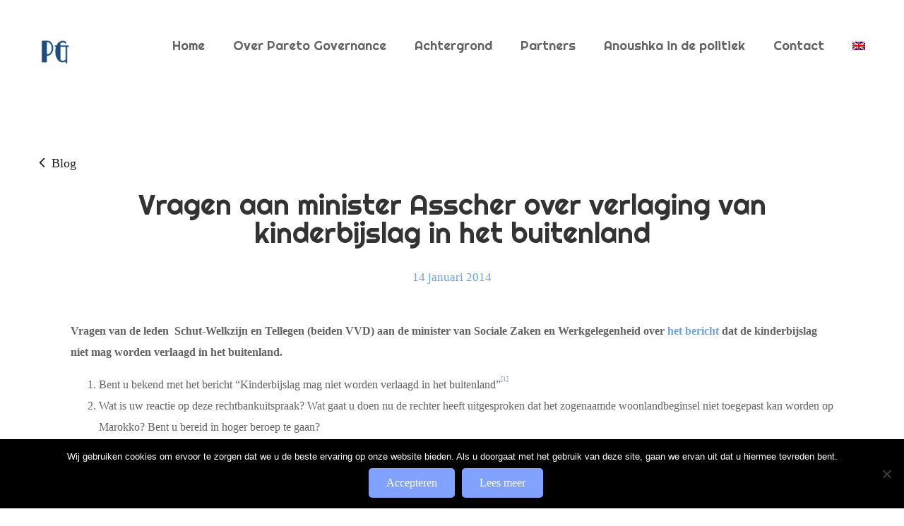

--- FILE ---
content_type: text/html; charset=UTF-8
request_url: https://www.paretogovernance.com/vragen-aan-minister-asscher-over-verlaging-van-kinderbijslag-in-het-buitenland/
body_size: 13089
content:


<!doctype html>
<html lang="nl-NL" >
<head>
	<meta charset="UTF-8">
	<link rel="profile" href="https://gmpg.org/xfn/11">
	<link rel="pingback" href="https://www.paretogovernance.com/xmlrpc.php">
	<meta name="viewport" content="width=device-width, initial-scale=1">
    <meta name='robots' content='index, follow, max-image-preview:large, max-snippet:-1, max-video-preview:-1' />
<link rel="alternate" hreflang="nl" href="https://www.paretogovernance.com/vragen-aan-minister-asscher-over-verlaging-van-kinderbijslag-in-het-buitenland/" />
<link rel="alternate" hreflang="x-default" href="https://www.paretogovernance.com/vragen-aan-minister-asscher-over-verlaging-van-kinderbijslag-in-het-buitenland/" />

	<!-- This site is optimized with the Yoast SEO plugin v26.8 - https://yoast.com/product/yoast-seo-wordpress/ -->
	<title>Vragen aan minister Asscher over verlaging van kinderbijslag in het buitenland - Pareto Governance</title>
	<link rel="canonical" href="https://www.paretogovernance.com/vragen-aan-minister-asscher-over-verlaging-van-kinderbijslag-in-het-buitenland/" />
	<meta property="og:locale" content="nl_NL" />
	<meta property="og:type" content="article" />
	<meta property="og:title" content="Vragen aan minister Asscher over verlaging van kinderbijslag in het buitenland - Pareto Governance" />
	<meta property="og:description" content="Vragen van de leden  Schut-Welkzijn en Tellegen (beiden VVD) aan de minister van Sociale Zaken en Werkgelegenheid over het bericht dat de kinderbijslag niet mag worden verlaagd in het buitenland. Bent u bekend met het bericht “Kinderbijslag mag niet worden verlaagd in het buitenland”[1] Wat is uw reactie op deze rechtbankuitspraak? Wat gaat u doen [&hellip;]" />
	<meta property="og:url" content="https://www.paretogovernance.com/vragen-aan-minister-asscher-over-verlaging-van-kinderbijslag-in-het-buitenland/" />
	<meta property="og:site_name" content="Pareto Governance" />
	<meta property="article:published_time" content="2014-01-13T23:00:00+00:00" />
	<meta name="author" content="pareto" />
	<meta name="twitter:card" content="summary_large_image" />
	<meta name="twitter:label1" content="Geschreven door" />
	<meta name="twitter:data1" content="pareto" />
	<meta name="twitter:label2" content="Geschatte leestijd" />
	<meta name="twitter:data2" content="1 minuut" />
	<script type="application/ld+json" class="yoast-schema-graph">{"@context":"https://schema.org","@graph":[{"@type":"Article","@id":"https://www.paretogovernance.com/vragen-aan-minister-asscher-over-verlaging-van-kinderbijslag-in-het-buitenland/#article","isPartOf":{"@id":"https://www.paretogovernance.com/vragen-aan-minister-asscher-over-verlaging-van-kinderbijslag-in-het-buitenland/"},"author":{"name":"pareto","@id":"https://www.paretogovernance.com/#/schema/person/6bcd557a9856424958780dbf34d91a7a"},"headline":"Vragen aan minister Asscher over verlaging van kinderbijslag in het buitenland","datePublished":"2014-01-13T23:00:00+00:00","mainEntityOfPage":{"@id":"https://www.paretogovernance.com/vragen-aan-minister-asscher-over-verlaging-van-kinderbijslag-in-het-buitenland/"},"wordCount":219,"commentCount":0,"keywords":["beperking export uitkeringen","kinderbijslag","Marokko","schriftelijke vragen","Sociale Zekerheidsverdrag","Tellegen","Wet Woonlandbeginsel"],"articleSection":["Politiek"],"inLanguage":"nl-NL"},{"@type":"WebPage","@id":"https://www.paretogovernance.com/vragen-aan-minister-asscher-over-verlaging-van-kinderbijslag-in-het-buitenland/","url":"https://www.paretogovernance.com/vragen-aan-minister-asscher-over-verlaging-van-kinderbijslag-in-het-buitenland/","name":"Vragen aan minister Asscher over verlaging van kinderbijslag in het buitenland - Pareto Governance","isPartOf":{"@id":"https://www.paretogovernance.com/#website"},"datePublished":"2014-01-13T23:00:00+00:00","author":{"@id":"https://www.paretogovernance.com/#/schema/person/6bcd557a9856424958780dbf34d91a7a"},"breadcrumb":{"@id":"https://www.paretogovernance.com/vragen-aan-minister-asscher-over-verlaging-van-kinderbijslag-in-het-buitenland/#breadcrumb"},"inLanguage":"nl-NL","potentialAction":[{"@type":"ReadAction","target":["https://www.paretogovernance.com/vragen-aan-minister-asscher-over-verlaging-van-kinderbijslag-in-het-buitenland/"]}]},{"@type":"BreadcrumbList","@id":"https://www.paretogovernance.com/vragen-aan-minister-asscher-over-verlaging-van-kinderbijslag-in-het-buitenland/#breadcrumb","itemListElement":[{"@type":"ListItem","position":1,"name":"Home","item":"https://www.paretogovernance.com/"},{"@type":"ListItem","position":2,"name":"Vragen aan minister Asscher over verlaging van kinderbijslag in het buitenland"}]},{"@type":"WebSite","@id":"https://www.paretogovernance.com/#website","url":"https://www.paretogovernance.com/","name":"Pareto Governance","description":"","potentialAction":[{"@type":"SearchAction","target":{"@type":"EntryPoint","urlTemplate":"https://www.paretogovernance.com/?s={search_term_string}"},"query-input":{"@type":"PropertyValueSpecification","valueRequired":true,"valueName":"search_term_string"}}],"inLanguage":"nl-NL"},{"@type":"Person","@id":"https://www.paretogovernance.com/#/schema/person/6bcd557a9856424958780dbf34d91a7a","name":"pareto","image":{"@type":"ImageObject","inLanguage":"nl-NL","@id":"https://www.paretogovernance.com/#/schema/person/image/","url":"https://secure.gravatar.com/avatar/05909a057b62e34df32835294e813a7a4d3ad870536fc4490a706db7a2bdb6dd?s=96&d=mm&r=g","contentUrl":"https://secure.gravatar.com/avatar/05909a057b62e34df32835294e813a7a4d3ad870536fc4490a706db7a2bdb6dd?s=96&d=mm&r=g","caption":"pareto"},"url":"https://www.paretogovernance.com/author/pareto/"}]}</script>
	<!-- / Yoast SEO plugin. -->


<link rel='dns-prefetch' href='//fonts.googleapis.com' />
<link rel="alternate" type="application/rss+xml" title="Pareto Governance &raquo; feed" href="https://www.paretogovernance.com/feed/" />
<link rel="alternate" title="oEmbed (JSON)" type="application/json+oembed" href="https://www.paretogovernance.com/wp-json/oembed/1.0/embed?url=https%3A%2F%2Fwww.paretogovernance.com%2Fvragen-aan-minister-asscher-over-verlaging-van-kinderbijslag-in-het-buitenland%2F" />
<link rel="alternate" title="oEmbed (XML)" type="text/xml+oembed" href="https://www.paretogovernance.com/wp-json/oembed/1.0/embed?url=https%3A%2F%2Fwww.paretogovernance.com%2Fvragen-aan-minister-asscher-over-verlaging-van-kinderbijslag-in-het-buitenland%2F&#038;format=xml" />
<style id='wp-img-auto-sizes-contain-inline-css'>
img:is([sizes=auto i],[sizes^="auto," i]){contain-intrinsic-size:3000px 1500px}
/*# sourceURL=wp-img-auto-sizes-contain-inline-css */
</style>
<style id='wp-emoji-styles-inline-css'>

	img.wp-smiley, img.emoji {
		display: inline !important;
		border: none !important;
		box-shadow: none !important;
		height: 1em !important;
		width: 1em !important;
		margin: 0 0.07em !important;
		vertical-align: -0.1em !important;
		background: none !important;
		padding: 0 !important;
	}
/*# sourceURL=wp-emoji-styles-inline-css */
</style>
<style id='wp-block-library-inline-css'>
:root{--wp-block-synced-color:#7a00df;--wp-block-synced-color--rgb:122,0,223;--wp-bound-block-color:var(--wp-block-synced-color);--wp-editor-canvas-background:#ddd;--wp-admin-theme-color:#007cba;--wp-admin-theme-color--rgb:0,124,186;--wp-admin-theme-color-darker-10:#006ba1;--wp-admin-theme-color-darker-10--rgb:0,107,160.5;--wp-admin-theme-color-darker-20:#005a87;--wp-admin-theme-color-darker-20--rgb:0,90,135;--wp-admin-border-width-focus:2px}@media (min-resolution:192dpi){:root{--wp-admin-border-width-focus:1.5px}}.wp-element-button{cursor:pointer}:root .has-very-light-gray-background-color{background-color:#eee}:root .has-very-dark-gray-background-color{background-color:#313131}:root .has-very-light-gray-color{color:#eee}:root .has-very-dark-gray-color{color:#313131}:root .has-vivid-green-cyan-to-vivid-cyan-blue-gradient-background{background:linear-gradient(135deg,#00d084,#0693e3)}:root .has-purple-crush-gradient-background{background:linear-gradient(135deg,#34e2e4,#4721fb 50%,#ab1dfe)}:root .has-hazy-dawn-gradient-background{background:linear-gradient(135deg,#faaca8,#dad0ec)}:root .has-subdued-olive-gradient-background{background:linear-gradient(135deg,#fafae1,#67a671)}:root .has-atomic-cream-gradient-background{background:linear-gradient(135deg,#fdd79a,#004a59)}:root .has-nightshade-gradient-background{background:linear-gradient(135deg,#330968,#31cdcf)}:root .has-midnight-gradient-background{background:linear-gradient(135deg,#020381,#2874fc)}:root{--wp--preset--font-size--normal:16px;--wp--preset--font-size--huge:42px}.has-regular-font-size{font-size:1em}.has-larger-font-size{font-size:2.625em}.has-normal-font-size{font-size:var(--wp--preset--font-size--normal)}.has-huge-font-size{font-size:var(--wp--preset--font-size--huge)}.has-text-align-center{text-align:center}.has-text-align-left{text-align:left}.has-text-align-right{text-align:right}.has-fit-text{white-space:nowrap!important}#end-resizable-editor-section{display:none}.aligncenter{clear:both}.items-justified-left{justify-content:flex-start}.items-justified-center{justify-content:center}.items-justified-right{justify-content:flex-end}.items-justified-space-between{justify-content:space-between}.screen-reader-text{border:0;clip-path:inset(50%);height:1px;margin:-1px;overflow:hidden;padding:0;position:absolute;width:1px;word-wrap:normal!important}.screen-reader-text:focus{background-color:#ddd;clip-path:none;color:#444;display:block;font-size:1em;height:auto;left:5px;line-height:normal;padding:15px 23px 14px;text-decoration:none;top:5px;width:auto;z-index:100000}html :where(.has-border-color){border-style:solid}html :where([style*=border-top-color]){border-top-style:solid}html :where([style*=border-right-color]){border-right-style:solid}html :where([style*=border-bottom-color]){border-bottom-style:solid}html :where([style*=border-left-color]){border-left-style:solid}html :where([style*=border-width]){border-style:solid}html :where([style*=border-top-width]){border-top-style:solid}html :where([style*=border-right-width]){border-right-style:solid}html :where([style*=border-bottom-width]){border-bottom-style:solid}html :where([style*=border-left-width]){border-left-style:solid}html :where(img[class*=wp-image-]){height:auto;max-width:100%}:where(figure){margin:0 0 1em}html :where(.is-position-sticky){--wp-admin--admin-bar--position-offset:var(--wp-admin--admin-bar--height,0px)}@media screen and (max-width:600px){html :where(.is-position-sticky){--wp-admin--admin-bar--position-offset:0px}}
/*# sourceURL=/wp-includes/css/dist/block-library/common.min.css */
</style>
<style id='classic-theme-styles-inline-css'>
/*! This file is auto-generated */
.wp-block-button__link{color:#fff;background-color:#32373c;border-radius:9999px;box-shadow:none;text-decoration:none;padding:calc(.667em + 2px) calc(1.333em + 2px);font-size:1.125em}.wp-block-file__button{background:#32373c;color:#fff;text-decoration:none}
/*# sourceURL=/wp-includes/css/classic-themes.min.css */
</style>
<style id='global-styles-inline-css'>
:root{--wp--preset--aspect-ratio--square: 1;--wp--preset--aspect-ratio--4-3: 4/3;--wp--preset--aspect-ratio--3-4: 3/4;--wp--preset--aspect-ratio--3-2: 3/2;--wp--preset--aspect-ratio--2-3: 2/3;--wp--preset--aspect-ratio--16-9: 16/9;--wp--preset--aspect-ratio--9-16: 9/16;--wp--preset--color--black: #000000;--wp--preset--color--cyan-bluish-gray: #abb8c3;--wp--preset--color--white: #ffffff;--wp--preset--color--pale-pink: #f78da7;--wp--preset--color--vivid-red: #cf2e2e;--wp--preset--color--luminous-vivid-orange: #ff6900;--wp--preset--color--luminous-vivid-amber: #fcb900;--wp--preset--color--light-green-cyan: #7bdcb5;--wp--preset--color--vivid-green-cyan: #00d084;--wp--preset--color--pale-cyan-blue: #8ed1fc;--wp--preset--color--vivid-cyan-blue: #0693e3;--wp--preset--color--vivid-purple: #9b51e0;--wp--preset--gradient--vivid-cyan-blue-to-vivid-purple: linear-gradient(135deg,rgb(6,147,227) 0%,rgb(155,81,224) 100%);--wp--preset--gradient--light-green-cyan-to-vivid-green-cyan: linear-gradient(135deg,rgb(122,220,180) 0%,rgb(0,208,130) 100%);--wp--preset--gradient--luminous-vivid-amber-to-luminous-vivid-orange: linear-gradient(135deg,rgb(252,185,0) 0%,rgb(255,105,0) 100%);--wp--preset--gradient--luminous-vivid-orange-to-vivid-red: linear-gradient(135deg,rgb(255,105,0) 0%,rgb(207,46,46) 100%);--wp--preset--gradient--very-light-gray-to-cyan-bluish-gray: linear-gradient(135deg,rgb(238,238,238) 0%,rgb(169,184,195) 100%);--wp--preset--gradient--cool-to-warm-spectrum: linear-gradient(135deg,rgb(74,234,220) 0%,rgb(151,120,209) 20%,rgb(207,42,186) 40%,rgb(238,44,130) 60%,rgb(251,105,98) 80%,rgb(254,248,76) 100%);--wp--preset--gradient--blush-light-purple: linear-gradient(135deg,rgb(255,206,236) 0%,rgb(152,150,240) 100%);--wp--preset--gradient--blush-bordeaux: linear-gradient(135deg,rgb(254,205,165) 0%,rgb(254,45,45) 50%,rgb(107,0,62) 100%);--wp--preset--gradient--luminous-dusk: linear-gradient(135deg,rgb(255,203,112) 0%,rgb(199,81,192) 50%,rgb(65,88,208) 100%);--wp--preset--gradient--pale-ocean: linear-gradient(135deg,rgb(255,245,203) 0%,rgb(182,227,212) 50%,rgb(51,167,181) 100%);--wp--preset--gradient--electric-grass: linear-gradient(135deg,rgb(202,248,128) 0%,rgb(113,206,126) 100%);--wp--preset--gradient--midnight: linear-gradient(135deg,rgb(2,3,129) 0%,rgb(40,116,252) 100%);--wp--preset--font-size--small: 13px;--wp--preset--font-size--medium: 20px;--wp--preset--font-size--large: 36px;--wp--preset--font-size--x-large: 42px;--wp--preset--spacing--20: 0.44rem;--wp--preset--spacing--30: 0.67rem;--wp--preset--spacing--40: 1rem;--wp--preset--spacing--50: 1.5rem;--wp--preset--spacing--60: 2.25rem;--wp--preset--spacing--70: 3.38rem;--wp--preset--spacing--80: 5.06rem;--wp--preset--shadow--natural: 6px 6px 9px rgba(0, 0, 0, 0.2);--wp--preset--shadow--deep: 12px 12px 50px rgba(0, 0, 0, 0.4);--wp--preset--shadow--sharp: 6px 6px 0px rgba(0, 0, 0, 0.2);--wp--preset--shadow--outlined: 6px 6px 0px -3px rgb(255, 255, 255), 6px 6px rgb(0, 0, 0);--wp--preset--shadow--crisp: 6px 6px 0px rgb(0, 0, 0);}:where(.is-layout-flex){gap: 0.5em;}:where(.is-layout-grid){gap: 0.5em;}body .is-layout-flex{display: flex;}.is-layout-flex{flex-wrap: wrap;align-items: center;}.is-layout-flex > :is(*, div){margin: 0;}body .is-layout-grid{display: grid;}.is-layout-grid > :is(*, div){margin: 0;}:where(.wp-block-columns.is-layout-flex){gap: 2em;}:where(.wp-block-columns.is-layout-grid){gap: 2em;}:where(.wp-block-post-template.is-layout-flex){gap: 1.25em;}:where(.wp-block-post-template.is-layout-grid){gap: 1.25em;}.has-black-color{color: var(--wp--preset--color--black) !important;}.has-cyan-bluish-gray-color{color: var(--wp--preset--color--cyan-bluish-gray) !important;}.has-white-color{color: var(--wp--preset--color--white) !important;}.has-pale-pink-color{color: var(--wp--preset--color--pale-pink) !important;}.has-vivid-red-color{color: var(--wp--preset--color--vivid-red) !important;}.has-luminous-vivid-orange-color{color: var(--wp--preset--color--luminous-vivid-orange) !important;}.has-luminous-vivid-amber-color{color: var(--wp--preset--color--luminous-vivid-amber) !important;}.has-light-green-cyan-color{color: var(--wp--preset--color--light-green-cyan) !important;}.has-vivid-green-cyan-color{color: var(--wp--preset--color--vivid-green-cyan) !important;}.has-pale-cyan-blue-color{color: var(--wp--preset--color--pale-cyan-blue) !important;}.has-vivid-cyan-blue-color{color: var(--wp--preset--color--vivid-cyan-blue) !important;}.has-vivid-purple-color{color: var(--wp--preset--color--vivid-purple) !important;}.has-black-background-color{background-color: var(--wp--preset--color--black) !important;}.has-cyan-bluish-gray-background-color{background-color: var(--wp--preset--color--cyan-bluish-gray) !important;}.has-white-background-color{background-color: var(--wp--preset--color--white) !important;}.has-pale-pink-background-color{background-color: var(--wp--preset--color--pale-pink) !important;}.has-vivid-red-background-color{background-color: var(--wp--preset--color--vivid-red) !important;}.has-luminous-vivid-orange-background-color{background-color: var(--wp--preset--color--luminous-vivid-orange) !important;}.has-luminous-vivid-amber-background-color{background-color: var(--wp--preset--color--luminous-vivid-amber) !important;}.has-light-green-cyan-background-color{background-color: var(--wp--preset--color--light-green-cyan) !important;}.has-vivid-green-cyan-background-color{background-color: var(--wp--preset--color--vivid-green-cyan) !important;}.has-pale-cyan-blue-background-color{background-color: var(--wp--preset--color--pale-cyan-blue) !important;}.has-vivid-cyan-blue-background-color{background-color: var(--wp--preset--color--vivid-cyan-blue) !important;}.has-vivid-purple-background-color{background-color: var(--wp--preset--color--vivid-purple) !important;}.has-black-border-color{border-color: var(--wp--preset--color--black) !important;}.has-cyan-bluish-gray-border-color{border-color: var(--wp--preset--color--cyan-bluish-gray) !important;}.has-white-border-color{border-color: var(--wp--preset--color--white) !important;}.has-pale-pink-border-color{border-color: var(--wp--preset--color--pale-pink) !important;}.has-vivid-red-border-color{border-color: var(--wp--preset--color--vivid-red) !important;}.has-luminous-vivid-orange-border-color{border-color: var(--wp--preset--color--luminous-vivid-orange) !important;}.has-luminous-vivid-amber-border-color{border-color: var(--wp--preset--color--luminous-vivid-amber) !important;}.has-light-green-cyan-border-color{border-color: var(--wp--preset--color--light-green-cyan) !important;}.has-vivid-green-cyan-border-color{border-color: var(--wp--preset--color--vivid-green-cyan) !important;}.has-pale-cyan-blue-border-color{border-color: var(--wp--preset--color--pale-cyan-blue) !important;}.has-vivid-cyan-blue-border-color{border-color: var(--wp--preset--color--vivid-cyan-blue) !important;}.has-vivid-purple-border-color{border-color: var(--wp--preset--color--vivid-purple) !important;}.has-vivid-cyan-blue-to-vivid-purple-gradient-background{background: var(--wp--preset--gradient--vivid-cyan-blue-to-vivid-purple) !important;}.has-light-green-cyan-to-vivid-green-cyan-gradient-background{background: var(--wp--preset--gradient--light-green-cyan-to-vivid-green-cyan) !important;}.has-luminous-vivid-amber-to-luminous-vivid-orange-gradient-background{background: var(--wp--preset--gradient--luminous-vivid-amber-to-luminous-vivid-orange) !important;}.has-luminous-vivid-orange-to-vivid-red-gradient-background{background: var(--wp--preset--gradient--luminous-vivid-orange-to-vivid-red) !important;}.has-very-light-gray-to-cyan-bluish-gray-gradient-background{background: var(--wp--preset--gradient--very-light-gray-to-cyan-bluish-gray) !important;}.has-cool-to-warm-spectrum-gradient-background{background: var(--wp--preset--gradient--cool-to-warm-spectrum) !important;}.has-blush-light-purple-gradient-background{background: var(--wp--preset--gradient--blush-light-purple) !important;}.has-blush-bordeaux-gradient-background{background: var(--wp--preset--gradient--blush-bordeaux) !important;}.has-luminous-dusk-gradient-background{background: var(--wp--preset--gradient--luminous-dusk) !important;}.has-pale-ocean-gradient-background{background: var(--wp--preset--gradient--pale-ocean) !important;}.has-electric-grass-gradient-background{background: var(--wp--preset--gradient--electric-grass) !important;}.has-midnight-gradient-background{background: var(--wp--preset--gradient--midnight) !important;}.has-small-font-size{font-size: var(--wp--preset--font-size--small) !important;}.has-medium-font-size{font-size: var(--wp--preset--font-size--medium) !important;}.has-large-font-size{font-size: var(--wp--preset--font-size--large) !important;}.has-x-large-font-size{font-size: var(--wp--preset--font-size--x-large) !important;}
.fw-footer .widget .widget-title {
	font-family: 'Righteous';
}

.post .entry-date a time, .post .cat-links a {
	color: #6ea4d7 !important;
}

.b4u-socials-widget a {
	background: #6ea4d7;
}

.b4u-socials-widget a:hover {
	background: #3e81c0;
}

.fw-wrap-logo {
	max-width: calc(100% - 32px);
}

#mobile-menu .mm-navbar, #mobile-menu .mm-listview > li, #mobile-menu .mm-listview > li:after, #mobile-menu .mm-listview > li .mm-next, #mobile-menu .mm-listview > li .mm-next:before {
	border: none;
}


.fw-shortcode-latest-posts article .entry-meta .cat-links {
	display: none !important;
}

.fw-shortcode-latest-posts article .entry-meta .footer-meta {
	border-bottom: none;
	font-weight: 400;
}

.menu-footer-menu-container a, footer #text-4 a {
	color: #636363 !important;
	text-decoration: underline;
}

.fw-wrap-logo, .fw-wrap-logo > a, .fw-wrap-logo > a > img {
	max-height: 47px;
}

.fw-logo-no-retina.header-1 .fw-header:not(.fw-header-sticky-new-logo) .mmenu-link, .fw-logo-no-retina.header-5 .fw-header:not(.fw-header-sticky-new-logo) .mmenu-link, .fw-logo-no-retina.header-1 .fw-header:not(.fw-header-sticky-new-logo) .primary-navigation, .fw-logo-no-retina.header-5 .fw-header:not(.fw-header-sticky-new-logo) .primary-navigation {
	margin-top: 0 !important
}

.header-1 .primary-navigation > ul > li > a {
    font-family: 'Righteous' !important;
}


.footer-languages > div {
	display: none;
}

html[lang="en-US"] .footer-languages .footer-en {
	display: block;
}

html[lang="nl-NL"] .footer-languages .footer-nl {
	display: block;
}

.fw-site-navigation > ul > li ul > li > a {
	color: #fff;
}

.single-post #comments {
	display: none;
}

.button {
	font-family: 'Roboto';
	font-weight: 300;
	font-style: normal;
	font-size: 16px;
	line-height: 30px;
	letter-spacing: 0px;
	display: inline-block;
	margin-bottom: 0;
	text-align: center;
	vertical-align: middle;
	cursor: pointer;
	text-decoration: none;
	white-space: nowrap;
	outline: none;
	position: relative;
	-webkit-user-select: none;
	-moz-user-select: none;
	-ms-user-select: none;
	user-select: none;
	-webkit-transition: all 0.3s ease;
	-o-transition: all 0.3s ease;
	transition: all 0.3s ease;
	max-width: 100%;
	padding: 12px 25px;
	background-color: #6ea4d7;
	border-color: transparent;
	border-width: 0;
	color: #ffffff !important;
	border-radius: 3px;
}

.button:hover {
	background-color: #3e81c0;
}

.header-1 .primary-navigation > ul > li > a {
    margin-right: 0;
    margin-left: 20px;
}

.header-1 .fw-nav-wrap {
    max-width: 100% !important;
}
/*# sourceURL=global-styles-inline-css */
</style>
<link rel='stylesheet' id='cookie-notice-front-css' href='https://www.paretogovernance.com/wp-content/plugins/cookie-notice/css/front.min.css?ver=2.5.11' media='all' />
<link rel='stylesheet' id='et-gf-open-sans-css' href='https://fonts.googleapis.com/css?family=Open+Sans:400,700' media='all' />
<link rel='stylesheet' id='et_monarch-css-css' href='https://www.paretogovernance.com/wp-content/plugins/monarch/css/style.css?ver=1.2.5' media='all' />
<link rel='stylesheet' id='page-list-style-css' href='https://www.paretogovernance.com/wp-content/plugins/sitemap/css/page-list.css?ver=4.4' media='all' />
<link rel='stylesheet' id='wpml-legacy-dropdown-0-css' href='https://www.paretogovernance.com/wp-content/plugins/sitepress-multilingual-cms/templates/language-switchers/legacy-dropdown/style.min.css?ver=1' media='all' />
<style id='wpml-legacy-dropdown-0-inline-css'>
.wpml-ls-statics-shortcode_actions, .wpml-ls-statics-shortcode_actions .wpml-ls-sub-menu, .wpml-ls-statics-shortcode_actions a {border-color:#cdcdcd;}.wpml-ls-statics-shortcode_actions a, .wpml-ls-statics-shortcode_actions .wpml-ls-sub-menu a, .wpml-ls-statics-shortcode_actions .wpml-ls-sub-menu a:link, .wpml-ls-statics-shortcode_actions li:not(.wpml-ls-current-language) .wpml-ls-link, .wpml-ls-statics-shortcode_actions li:not(.wpml-ls-current-language) .wpml-ls-link:link {color:#444444;background-color:#ffffff;}.wpml-ls-statics-shortcode_actions .wpml-ls-sub-menu a:hover,.wpml-ls-statics-shortcode_actions .wpml-ls-sub-menu a:focus, .wpml-ls-statics-shortcode_actions .wpml-ls-sub-menu a:link:hover, .wpml-ls-statics-shortcode_actions .wpml-ls-sub-menu a:link:focus {color:#000000;background-color:#eeeeee;}.wpml-ls-statics-shortcode_actions .wpml-ls-current-language > a {color:#444444;background-color:#ffffff;}.wpml-ls-statics-shortcode_actions .wpml-ls-current-language:hover>a, .wpml-ls-statics-shortcode_actions .wpml-ls-current-language>a:focus {color:#000000;background-color:#eeeeee;}
/*# sourceURL=wpml-legacy-dropdown-0-inline-css */
</style>
<link rel='stylesheet' id='wpml-menu-item-0-css' href='https://www.paretogovernance.com/wp-content/plugins/sitepress-multilingual-cms/templates/language-switchers/menu-item/style.min.css?ver=1' media='all' />
<link rel='stylesheet' id='parent-style-css' href='https://www.paretogovernance.com/wp-content/themes/best4u/style.css?ver=6.9' media='all' />
<link rel='stylesheet' id='font-awesome-css' href='https://www.paretogovernance.com/wp-content/plugins/unyson/framework/static/libs/font-awesome/css/font-awesome.min.css?ver=2.7.31' media='all' />
<link rel='stylesheet' id='wp-linkedin-css' href='https://www.paretogovernance.com/wp-content/plugins/wp-linkedin/style.css?ver=2.9' media='all' />
<link rel='stylesheet' id='bootstrap-css' href='https://www.paretogovernance.com/wp-content/themes/best4u/css/bootstrap.css?ver=1.0.13' media='all' />
<link rel='stylesheet' id='fw-mmenu-css' href='https://www.paretogovernance.com/wp-content/themes/best4u/css/jquery.mmenu.all.css?ver=1.0.13' media='all' />
<link rel='stylesheet' id='best4u-style-css' href='https://www.paretogovernance.com/wp-content/uploads/best4u-style.css?ver=1765178018' media='all' />
<link rel='stylesheet' id='fw-theme-style-css' href='https://www.paretogovernance.com/wp-content/themes/best4u-child/style.css?ver=1.0.13' media='all' />
<link rel='stylesheet' id='prettyPhoto-css' href='https://www.paretogovernance.com/wp-content/themes/best4u/css/prettyPhoto.css?ver=1.0.13' media='all' />
<link rel='stylesheet' id='animate-css' href='https://www.paretogovernance.com/wp-content/themes/best4u/css/animate.css?ver=1.0.13' media='all' />
<link rel='stylesheet' id='fw-googleFonts-css' href='https://fonts.googleapis.com/css?family=Roboto%3A100%7CBree+Serif%3Aregular%7CRighteous%3Aregular&#038;subset=greek%2Clatin-ext%2Clatin&#038;ver=6.9' media='all' />
<!--n2css--><!--n2js--><script id="cookie-notice-front-js-before">
var cnArgs = {"ajaxUrl":"https:\/\/www.paretogovernance.com\/wp-admin\/admin-ajax.php","nonce":"c53439b5cb","hideEffect":"fade","position":"bottom","onScroll":false,"onScrollOffset":100,"onClick":false,"cookieName":"cookie_notice_accepted","cookieTime":2592000,"cookieTimeRejected":2592000,"globalCookie":false,"redirection":false,"cache":false,"revokeCookies":false,"revokeCookiesOpt":"automatic"};

//# sourceURL=cookie-notice-front-js-before
</script>
<script src="https://www.paretogovernance.com/wp-content/plugins/cookie-notice/js/front.min.js?ver=2.5.11" id="cookie-notice-front-js"></script>
<script src="https://www.paretogovernance.com/wp-includes/js/jquery/jquery.min.js?ver=3.7.1" id="jquery-core-js"></script>
<script src="https://www.paretogovernance.com/wp-includes/js/jquery/jquery-migrate.min.js?ver=3.4.1" id="jquery-migrate-js"></script>
<script src="https://www.paretogovernance.com/wp-content/plugins/sitepress-multilingual-cms/templates/language-switchers/legacy-dropdown/script.min.js?ver=1" id="wpml-legacy-dropdown-0-js"></script>
<script src="https://www.paretogovernance.com/wp-content/themes/best4u/js/lib/modernizr.min.js?ver=1.0.13" id="modernizr-js"></script>
<script src="https://www.paretogovernance.com/wp-content/themes/best4u/js/lib/bootstrap.min.js?ver=1.0.13" id="bootstrap-js"></script>
<script src="https://www.paretogovernance.com/wp-content/themes/best4u/js/jquery.touchSwipe.min.js?ver=1.0.13" id="touchSwipe-js"></script>
<script src="https://www.paretogovernance.com/wp-content/themes/best4u/js/lib/html5shiv.js?ver=1.0.13" id="html5shiv-js"></script>
<script src="https://www.paretogovernance.com/wp-content/themes/best4u/js/lib/respond.min.js?ver=1.0.13" id="respond-js"></script>
<link rel="https://api.w.org/" href="https://www.paretogovernance.com/wp-json/" /><link rel="alternate" title="JSON" type="application/json" href="https://www.paretogovernance.com/wp-json/wp/v2/posts/1342" /><link rel="EditURI" type="application/rsd+xml" title="RSD" href="https://www.paretogovernance.com/xmlrpc.php?rsd" />
<link rel='shortlink' href='https://www.paretogovernance.com/?p=1342' />
<meta name="generator" content="WPML ver:4.8.6 stt:37,1;" />
<style id="et-social-custom-css">
				 
			</style><link rel="icon" href="https://www.paretogovernance.com/wp-content/uploads/2019/05/cropped-favicon-32x32.png" sizes="32x32" />
<link rel="icon" href="https://www.paretogovernance.com/wp-content/uploads/2019/05/cropped-favicon-192x192.png" sizes="192x192" />
<link rel="apple-touch-icon" href="https://www.paretogovernance.com/wp-content/uploads/2019/05/cropped-favicon-180x180.png" />
<meta name="msapplication-TileImage" content="https://www.paretogovernance.com/wp-content/uploads/2019/05/cropped-favicon-270x270.png" />
</head>
<body data-rsssl=1 class="wp-singular post-template-default single single-post postid-1342 single-format-standard wp-embed-responsive wp-theme-best4u wp-child-theme-best4u-child cookies-not-set et_monarch fw-full fw-website-align-center fw-section-space-lg header-1 fw-top-bar-off fw-no-absolute-header fw-top-social-right fw-header-sticky mobile-menu-item-align-left fw-mobile-menu-position-right fw-top-logo-left fw-logo-image fw-logo-no-retina fw-animation-mobile-off fw-search-filter-off" itemscope="itemscope" itemtype="https://schema.org/WebPage">
	<div class="fw-page-transition-spinner fw-spinner-circle"><div class="fw-spinner-circle1"></div>
						<div class="fw-spinner-circle2"></div>
						<div class="fw-spinner-circle3"></div>
						<div class="fw-spinner-circle4"></div>
						<div class="fw-spinner-circle5"></div>
						<div class="fw-spinner-circle6"></div>
						<div class="fw-spinner-circle7"></div>
						<div class="fw-spinner-circle8"></div>
						<div class="fw-spinner-circle9"></div>
						<div class="fw-spinner-circle10"></div>
						<div class="fw-spinner-circle11"></div>
						<div class="fw-spinner-circle12"></div></div>	<div class="fw-page-transition" data-page-transition-in="fadeIn" data-page-transition-duration-in="" data-page-transition-out="fadeOut" data-page-transition-duration-out="">		<div id="page" class="hfeed site">
			<header class="fw-header" itemscope="itemscope" itemtype="https://schema.org/WPHeader">
		<div class="fw-header-main">
		<div class="fw-container">
			<a href="#mobile-menu" class="mmenu-link"><i class="fa fa-navicon"></i></a>
										<div class="fw-wrap-logo">
				
												<a href="https://www.paretogovernance.com/" class="fw-site-logo">
								<img src="//www.paretogovernance.com/wp-content/uploads/2019/05/favicon.png" alt="Pareto Governance" />
							</a>
						
							</div>
									<div class="fw-nav-wrap" itemscope="itemscope" itemtype="https://schema.org/SiteNavigationElement" role="navigation">
				<nav id="fw-menu-primary" class="fw-site-navigation primary-navigation"><ul id="menu-main-menu" class="fw-nav-menu"><li id="menu-item-27" class="menu-item menu-item-type-post_type menu-item-object-page menu-item-home menu-item-27"><a title="Home" href="https://www.paretogovernance.com/" >Home</a></li>
<li id="menu-item-1214" class="menu-item menu-item-type-post_type menu-item-object-page menu-item-1214"><a href="https://www.paretogovernance.com/over-pareto-governance/" >Over Pareto Governance</a></li>
<li id="menu-item-1254" class="menu-item menu-item-type-post_type menu-item-object-page menu-item-has-children menu-item-1254"><a href="https://www.paretogovernance.com/achtergrond/" >Achtergrond</a>
<ul class="sub-menu">
	<li id="menu-item-1279" class="menu-item menu-item-type-post_type menu-item-object-page menu-item-1279"><a href="https://www.paretogovernance.com/achtergrond/in-de-kamer/" >In de Kamer</a></li>
	<li id="menu-item-1280" class="menu-item menu-item-type-post_type menu-item-object-page menu-item-1280"><a href="https://www.paretogovernance.com/achtergrond/adviseur-van-minister-schippers/" >Adviseur van Minister Schippers</a></li>
	<li id="menu-item-1281" class="menu-item menu-item-type-post_type menu-item-object-page menu-item-1281"><a href="https://www.paretogovernance.com/achtergrond/werken-bij-de-nieuwe-toezichthouder/" >Werken bij de nieuwe toezichthouder</a></li>
</ul>
</li>
<li id="menu-item-1582" class="menu-item menu-item-type-post_type menu-item-object-page menu-item-1582"><a href="https://www.paretogovernance.com/partners/" >Partners</a></li>
<li id="menu-item-1615" class="menu-item menu-item-type-post_type menu-item-object-page menu-item-1615"><a href="https://www.paretogovernance.com/anoushka-in-de-politiek/" >Anoushka in de politiek</a></li>
<li id="menu-item-29" class="menu-item menu-item-type-post_type menu-item-object-page menu-item-29"><a title="Contact" href="https://www.paretogovernance.com/contact/" >Contact</a></li>
<li id="menu-item-wpml-ls-2-en" class="menu-item-language menu-item wpml-ls-slot-2 wpml-ls-item wpml-ls-item-en wpml-ls-menu-item wpml-ls-first-item wpml-ls-last-item menu-item-type-wpml_ls_menu_item menu-item-object-wpml_ls_menu_item menu-item-wpml-ls-2-en"><a title="Overschakelen naar Engels" href="https://www.paretogovernance.com/en/" aria-label="Overschakelen naar Engels" role="menuitem" ><img
            class="wpml-ls-flag"
            src="https://www.paretogovernance.com/wp-content/plugins/sitepress-multilingual-cms/res/flags/en.png"
            alt="Engels"
            
            
    /></a></li>
</ul></nav>			</div>
		</div>
	</div>
	</header>
<nav id="mobile-menu"><ul><li  class="menu-item menu-item-type-post_type menu-item-object-page menu-item-home"><a title="Home" href="https://www.paretogovernance.com/">Home</a></li><li  class="menu-item menu-item-type-post_type menu-item-object-page"><a href="https://www.paretogovernance.com/over-pareto-governance/">Over Pareto Governance</a></li><li  class="menu-item menu-item-type-post_type menu-item-object-page menu-item-has-children"><a href="https://www.paretogovernance.com/achtergrond/">Achtergrond</a><ul class="sub-menu">	<li  class="menu-item menu-item-type-post_type menu-item-object-page"><a href="https://www.paretogovernance.com/achtergrond/in-de-kamer/">In de Kamer</a></li>	<li  class="menu-item menu-item-type-post_type menu-item-object-page"><a href="https://www.paretogovernance.com/achtergrond/adviseur-van-minister-schippers/">Adviseur van Minister Schippers</a></li>	<li  class="menu-item menu-item-type-post_type menu-item-object-page"><a href="https://www.paretogovernance.com/achtergrond/werken-bij-de-nieuwe-toezichthouder/">Werken bij de nieuwe toezichthouder</a></li></ul></li><li  class="menu-item menu-item-type-post_type menu-item-object-page"><a href="https://www.paretogovernance.com/partners/">Partners</a></li><li  class="menu-item menu-item-type-post_type menu-item-object-page"><a href="https://www.paretogovernance.com/anoushka-in-de-politiek/">Anoushka in de politiek</a></li><li  class="menu-item menu-item-type-post_type menu-item-object-page"><a title="Contact" href="https://www.paretogovernance.com/contact/">Contact</a></li><li  class="menu-item-language menu-item wpml-ls-slot-2 wpml-ls-item wpml-ls-item-en wpml-ls-menu-item wpml-ls-first-item wpml-ls-last-item menu-item-type-wpml_ls_menu_item menu-item-object-wpml_ls_menu_item"><a title="Overschakelen naar Engels" href="https://www.paretogovernance.com/en/"><img            class="wpml-ls-flag"            src="https://www.paretogovernance.com/wp-content/plugins/sitepress-multilingual-cms/res/flags/en.png"            alt="Engels"                            /></a></li></ul></nav>			<div id="main" class="site-main">			<div class="no-header-image"></div>
		<section class="fw-main-row " role="main" itemprop="mainEntity" itemscope="itemscope" itemtype="https://schema.org/Blog">
		<div class="fw-container">
            <div class="fw-row">
                <div class="fw-content-area col-md-12">
                    <div class="fw-col-inner">
                                                <article id="post-1342" class="post post-details post-1342 type-post status-publish format-standard hentry category-politiek tag-beperking-export-uitkeringen tag-kinderbijslag tag-marokko tag-schriftelijke-vragen tag-sociale-zekerheidsverdrag tag-tellegen tag-wet-woonlandbeginsel" itemscope="itemscope" itemtype="https://schema.org/BlogPosting" itemprop="blogPost">
	<div class="fw-col-inner">
        <div class="back-link">
            <a href="https://www.paretogovernance.com/blog">Blog</a>
        </div>
		<header class="entry-header">
            			<h2 class="entry-title" itemprop="headline">Vragen aan minister Asscher over verlaging van kinderbijslag in het buitenland</h2>
		                    <div class="wrap-entry-meta">
            <meta itemscope itemprop="mainEntityOfPage" itemType="https://schema.org/WebPage" itemid="https://google.com/article" content="" />
                                        <span class="entry-date">
                    <a rel="bookmark" href="https://www.paretogovernance.com/vragen-aan-minister-asscher-over-verlaging-van-kinderbijslag-in-het-buitenland/">
                        <time itemprop="datePublished" datetime="2014-01-14T0:00:00+01:00">14 januari 2014</time>
                        <meta itemprop="dateModified" content="2014-01-14T0:00:00+01:00">
                    </a>
                </span>
                                                </div>
    		</header>

		
		<div class="entry-content clearfix" itemprop="text">
			<p><b>Vragen van de leden  Schut-Welkzijn en Tellegen (beiden VVD) aan de minister van Sociale Zaken en Werkgelegenheid over <a href="http://www.volkskrant.nl/vk/nl/2686/Binnenland/article/detail/3575443/2014/01/11/Asscher-mag-export-van-kinderbijslag-naar-buitenland-niet-beperken.dhtml">het bericht </a>dat de kinderbijslag niet mag worden verlaagd in het buitenland.</b></p>
<ol>
<li>Bent u bekend met het bericht “Kinderbijslag mag niet worden verlaagd in het buitenland”<a title="" href="#_ftn1"><sup><sup>[1]</sup></sup></a></li>
<li>Wat is uw reactie op deze rechtbankuitspraak? Wat gaat u doen nu de rechter heeft uitgesproken dat het zogenaamde woonlandbeginsel niet toegepast kan worden op Marokko? Bent u bereid in hoger beroep te gaan?</li>
<li>Hoe passen andere landen in de Europese Unie het woonlandbeginsel toe als het gaat om het exporteren van kinderbijslag buiten de Europese Unie en specifiek met Marokko?</li>
<li>Wat is de stand van zaken van de onderhandelingen met Marokko over aanpassing van het sociale zekerheidsverdrag? Bent u bereid om het verdrag met Marokko  op te zeggen, indien na een eventueel hoger beroep de kinderbijslag niet aan het niveau van de levensstandaard van Marokko kan worden aangepast?</li>
<li>Bent u met de VVD van mening dat de kinderbijslag in principe bedoeld is voor kinderen die in Nederland wonen? Zo nee, waarom niet? Zo ja, bent u net als de VVD van mening dat alles in werking moet worden gesteld om de export van kinderbijslag buiten de Europese Unie te stoppen?</li>
</ol>
<div><br clear="all" /></p>
<hr align="left" size="1" width="33%" />
<div>
<p><a title="" href="#_ftnref1"><sup><sup>[1]</sup></sup></a> <a href="http://www.nu.nl/geldzaken/3672693/kinderbijslag-mag-niet-worden-verlaagd-in-buitenland.html">Nu.nl , 11 januari 2014</a></p>
</div>
</div>
<div class="et_social_inline et_social_mobile_on et_social_inline_bottom">
				<div class="et_social_networks et_social_autowidth et_social_slide et_social_rounded et_social_left et_social_no_animation et_social_outer_dark">
					
					<ul class="et_social_icons_container"><li class="et_social_facebook"><a href="http://www.facebook.com/sharer.php?u=https%3A%2F%2Fwww.paretogovernance.com%2Fvragen-aan-minister-asscher-over-verlaging-van-kinderbijslag-in-het-buitenland%2F&#038;t=Vragen%20aan%20minister%20Asscher%20over%20verlaging%20van%20kinderbijslag%20in%20het%20buitenland" class="et_social_share" rel="nofollow" data-social_name="facebook" data-post_id="1342" data-social_type="share" data-location="inline"><i class="et_social_icon et_social_icon_facebook"></i><span class="et_social_overlay"></span></a></li><li class="et_social_twitter"><a href="http://twitter.com/share?text=Vragen%20aan%20minister%20Asscher%20over%20verlaging%20van%20kinderbijslag%20in%20het%20buitenland&#038;url=https%3A%2F%2Fwww.paretogovernance.com%2Fvragen-aan-minister-asscher-over-verlaging-van-kinderbijslag-in-het-buitenland%2F&#038;via=" class="et_social_share" rel="nofollow" data-social_name="twitter" data-post_id="1342" data-social_type="share" data-location="inline"><i class="et_social_icon et_social_icon_twitter"></i><span class="et_social_overlay"></span></a></li><li class="et_social_googleplus"><a href="https://plus.google.com/share?url=https%3A%2F%2Fwww.paretogovernance.com%2Fvragen-aan-minister-asscher-over-verlaging-van-kinderbijslag-in-het-buitenland%2F&#038;t=Vragen%20aan%20minister%20Asscher%20over%20verlaging%20van%20kinderbijslag%20in%20het%20buitenland" class="et_social_share" rel="nofollow" data-social_name="googleplus" data-post_id="1342" data-social_type="share" data-location="inline"><i class="et_social_icon et_social_icon_googleplus"></i><span class="et_social_overlay"></span></a></li><li class="et_social_buffer"><a href="https://bufferapp.com/add?url=https%3A%2F%2Fwww.paretogovernance.com%2Fvragen-aan-minister-asscher-over-verlaging-van-kinderbijslag-in-het-buitenland%2F&#038;title=Vragen%20aan%20minister%20Asscher%20over%20verlaging%20van%20kinderbijslag%20in%20het%20buitenland" class="et_social_share" rel="nofollow" data-social_name="buffer" data-post_id="1342" data-social_type="share" data-location="inline"><i class="et_social_icon et_social_icon_buffer"></i><span class="et_social_overlay"></span></a></li><li class="et_social_evernote"><a href="http://www.evernote.com/clip.action?url=https%3A%2F%2Fwww.paretogovernance.com%2Fvragen-aan-minister-asscher-over-verlaging-van-kinderbijslag-in-het-buitenland%2F&#038;title=Vragen%20aan%20minister%20Asscher%20over%20verlaging%20van%20kinderbijslag%20in%20het%20buitenland" class="et_social_share" rel="nofollow" data-social_name="evernote" data-post_id="1342" data-social_type="share" data-location="inline"><i class="et_social_icon et_social_icon_evernote"></i><span class="et_social_overlay"></span></a></li><li class="et_social_stumbleupon"><a href="http://www.stumbleupon.com/badge?url=https%3A%2F%2Fwww.paretogovernance.com%2Fvragen-aan-minister-asscher-over-verlaging-van-kinderbijslag-in-het-buitenland%2F&#038;title=Vragen%20aan%20minister%20Asscher%20over%20verlaging%20van%20kinderbijslag%20in%20het%20buitenland" class="et_social_share" rel="nofollow" data-social_name="stumbleupon" data-post_id="1342" data-social_type="share" data-location="inline"><i class="et_social_icon et_social_icon_stumbleupon"></i><span class="et_social_overlay"></span></a></li></ul>
				</div>
			</div>		</div>

					<footer class="entry-meta">
				<div class="fw-tag-links"><a href="https://www.paretogovernance.com/tag/beperking-export-uitkeringen/" rel="tag">beperking export uitkeringen</a> <a href="https://www.paretogovernance.com/tag/kinderbijslag/" rel="tag">kinderbijslag</a> <a href="https://www.paretogovernance.com/tag/marokko/" rel="tag">Marokko</a> <a href="https://www.paretogovernance.com/tag/schriftelijke-vragen/" rel="tag">schriftelijke vragen</a> <a href="https://www.paretogovernance.com/tag/sociale-zekerheidsverdrag/" rel="tag">Sociale Zekerheidsverdrag</a> <a href="https://www.paretogovernance.com/tag/tellegen/" rel="tag">Tellegen</a> <a href="https://www.paretogovernance.com/tag/wet-woonlandbeginsel/" rel="tag">Wet Woonlandbeginsel</a></div>
			</footer>
			</div>
</article>
                    </div><!-- /.inner -->
                </div><!-- /.content-area -->

                		<div class="col-md-4 col-sm-12 fw-sidebar" role="complementary" itemscope="itemscope" itemtype="https://schema.org/WPSideBar">
			<div class="fw-col-inner">
							</div><!-- /.inner -->
		</div><!-- /.sidebar -->
	            </div><!-- /.row -->
        </div>
</section>

</div><!-- /.site-main -->

<!-- Footer -->
<footer id="colophon" class="site-footer fw-footer " itemscope="itemscope"
        itemtype="https://schema.org/WPFooter">
        	<div class="fw-footer-widgets footer-cols-3">
				<div class="fw-inner">
			<div class="fw-container">
				<div class="fw-row">
											<div class="fw-col-md-4 fw-col-sm-4">
							<aside id="text-2" class="widget widget_text"><h2 class="widget-title"><span>Contactinformatie</span></h2>			<div class="textwidget"><p>Koninginneweg 158H<br />
1075 EE Amsterdam<br />
Nederland</p>
<p><a href="mailto:info@paretogovernance.com">info@paretogovernance.com</a><br />
<a href="mailto:anoushka@paretogovernance.com">anoushka@paretogovernance.com</a></p>
<p><a class="button" href="/contact">Contact</a></p>
</div>
		</aside>						</div>
											<div class="fw-col-md-4 fw-col-sm-4">
							<aside id="nav_menu-2" class="widget widget_nav_menu"><h2 class="widget-title"><span>Handige informatie</span></h2><div class="menu-footer-menu-container"><ul id="menu-footer-menu" class="menu"><li id="menu-item-917" class="menu-item menu-item-type-post_type menu-item-object-page menu-item-917"><a title="Privacy Verklaring" href="https://www.paretogovernance.com/privacy-verklaring/" >Privacy Verklaring</a></li>
<li id="menu-item-919" class="menu-item menu-item-type-post_type menu-item-object-page menu-item-919"><a title="Sitemap" href="https://www.paretogovernance.com/sitemap/" >Sitemap</a></li>
<li id="menu-item-920" class="menu-item menu-item-type-post_type menu-item-object-page menu-item-920"><a title="Contact" href="https://www.paretogovernance.com/contact/" >Contact</a></li>
</ul></div></aside>						</div>
											<div class="fw-col-md-4 fw-col-sm-4">
							<aside id="text-4" class="widget widget_text"><h2 class="widget-title"><span>Ook te vinden via</span></h2>			<div class="textwidget"><p><a href="https://twitter.com/AnoushkaSW" target="_blank" rel="noopener">Twitter</a><br />
<a href="https://www.linkedin.com/in/anoushkaschut/" target="_blank" rel="noopener">LinkedIn</a></p>
</div>
		</aside>						</div>
									</div>
			</div>
		</div>
	</div>

    
    <div class="fw-footer-bar fw-copyright-center">
        <div class="fw-container">
                            <div class="fw-copyright"><div class="footer-languages"><div class="footer-nl">Copyright 2019 <a href="https://paretogovernance.com/">Pareto Governance</a> - <a href="https://paretogovernance.com/algemene-voorwaarden/">Algemene Voorwaarden</a> - <a href="https://paretogovernance.com/privacy-verklaring/">Privacy Verklaring</a> - <a href="https://paretogovernance.com/sitemap/">Sitemap</a> - <a href="https://www.best4u.nl/" target="_blank" rel="noopener">Ontwikkeld door Best4u Group B.V.</a></div><div class="footer-en">Copyright 2019 <a href="https://paretogovernance.com/en/">Pareto Governance</a> - <a href="https://paretogovernance.com/terms-and-conditions/">Terms and conditions</a> - <a href="https://paretogovernance.com/en/privacy-statement/">Privacy Statement</a> - <a href="https://paretogovernance.com/en/sitemap/">Sitemap</a> - <a href="https://www.best4u.nl/" target="_blank" rel="noopener">Made by Best4u Group B.V.</a></div></div></div>
                    </div>
    </div>
</footer>
</div><!-- /#page -->
<img src="/" alt="" style="display: none">
</div><!-- /.fw-page-transition --><script type="speculationrules">
{"prefetch":[{"source":"document","where":{"and":[{"href_matches":"/*"},{"not":{"href_matches":["/wp-*.php","/wp-admin/*","/wp-content/uploads/*","/wp-content/*","/wp-content/plugins/*","/wp-content/themes/best4u-child/*","/wp-content/themes/best4u/*","/*\\?(.+)"]}},{"not":{"selector_matches":"a[rel~=\"nofollow\"]"}},{"not":{"selector_matches":".no-prefetch, .no-prefetch a"}}]},"eagerness":"conservative"}]}
</script>
<script src="https://www.paretogovernance.com/wp-content/plugins/monarch/js/idle-timer.min.js?ver=1.2.5" id="et_monarch-idle-js"></script>
<script id="et_monarch-custom-js-js-extra">
var monarchSettings = {"ajaxurl":"https://www.paretogovernance.com/wp-admin/admin-ajax.php","pageurl":"https://www.paretogovernance.com/vragen-aan-minister-asscher-over-verlaging-van-kinderbijslag-in-het-buitenland/","stats_nonce":"a9d948a5de","share_counts":"32feb0a73c","follow_counts":"54026d87bf","total_counts":"b97389f299","media_single":"30b948ec5f","media_total":"5c4081a712","generate_all_window_nonce":"13c0df4a9e","no_img_message":"No images available for sharing on this page"};
//# sourceURL=et_monarch-custom-js-js-extra
</script>
<script src="https://www.paretogovernance.com/wp-content/plugins/monarch/js/custom.js?ver=1.2.5" id="et_monarch-custom-js-js"></script>
<script src="https://www.paretogovernance.com/wp-content/themes/best4u-child/assets/js/main.js?ver=6.9" id="custom-js-js"></script>
<script src="https://www.paretogovernance.com/wp-includes/js/imagesloaded.min.js?ver=5.0.0" id="imagesloaded-js"></script>
<script src="https://www.paretogovernance.com/wp-content/themes/best4u/js/jquery.carouFredSel-6.2.1-packed.js?ver=1.0.13" id="carouFredSel-js"></script>
<script src="https://www.paretogovernance.com/wp-content/themes/best4u/js/jquery.prettyPhoto.js?ver=1.0.13" id="prettyPhoto-js"></script>
<script src="https://www.paretogovernance.com/wp-content/themes/best4u/js/jquery.customInput.js?ver=1.0.13" id="customInput-js"></script>
<script src="https://www.paretogovernance.com/wp-content/themes/best4u/js/scrollTo.min.js?ver=1.0.13" id="scrollTo-js"></script>
<script src="https://www.paretogovernance.com/wp-content/themes/best4u/js/jquery.mmenu.min.all.js?ver=1.0.13" id="mmenu-js"></script>
<script src="https://www.paretogovernance.com/wp-content/themes/best4u/js/selectize.min.js?ver=1.0.13" id="selectize-js"></script>
<script src="https://www.paretogovernance.com/wp-content/themes/best4u/js/jquery.parallax.js?ver=1.0.13" id="parallax-js"></script>
<script src="https://www.paretogovernance.com/wp-includes/js/jquery/ui/effect.min.js?ver=1.13.3" id="jquery-effects-core-js"></script>
<script src="https://www.paretogovernance.com/wp-content/themes/best4u/js/lazysizes.min.js?ver=1.0.13" id="lazysizes-js"></script>
<script src="https://www.paretogovernance.com/wp-content/themes/best4u/js/page-transition.js?ver=1.0.13" id="fw-page-transition-js"></script>
<script id="general-js-extra">
var FwPhpVars = {"disable_anchor_id":"false","mmenu_title":"Menu","back":"Back","lang":"nl","ajax_url":"https://www.paretogovernance.com/wp-admin/admin-ajax.php","template_directory":"https://www.paretogovernance.com/wp-content/themes/best4u","previous":"Previous","next":"Next","fail_form_error":"Sorry you are an error in ajax, please contact the administrator of the website","smartphone_animations":"no","mobile_menu_position":"left","mobile_menu_page_dim":"page-dim-none","mobile_menu_border_style":"indent","header_5_position":"left","header_6_position":"left","mobile_menu_screen":"1199","effect_panels":"mm-effect-panels-left-right","effect_listitems_slide":"effect-listitems-slide","sticky_resolution":"300","sticky_logo":"","socials":""};
//# sourceURL=general-js-extra
</script>
<script src="https://www.paretogovernance.com/wp-content/themes/best4u/js/general.js?ver=1.0.13" id="general-js"></script>
<script id="wp-emoji-settings" type="application/json">
{"baseUrl":"https://s.w.org/images/core/emoji/17.0.2/72x72/","ext":".png","svgUrl":"https://s.w.org/images/core/emoji/17.0.2/svg/","svgExt":".svg","source":{"concatemoji":"https://www.paretogovernance.com/wp-includes/js/wp-emoji-release.min.js?ver=6.9"}}
</script>
<script type="module">
/*! This file is auto-generated */
const a=JSON.parse(document.getElementById("wp-emoji-settings").textContent),o=(window._wpemojiSettings=a,"wpEmojiSettingsSupports"),s=["flag","emoji"];function i(e){try{var t={supportTests:e,timestamp:(new Date).valueOf()};sessionStorage.setItem(o,JSON.stringify(t))}catch(e){}}function c(e,t,n){e.clearRect(0,0,e.canvas.width,e.canvas.height),e.fillText(t,0,0);t=new Uint32Array(e.getImageData(0,0,e.canvas.width,e.canvas.height).data);e.clearRect(0,0,e.canvas.width,e.canvas.height),e.fillText(n,0,0);const a=new Uint32Array(e.getImageData(0,0,e.canvas.width,e.canvas.height).data);return t.every((e,t)=>e===a[t])}function p(e,t){e.clearRect(0,0,e.canvas.width,e.canvas.height),e.fillText(t,0,0);var n=e.getImageData(16,16,1,1);for(let e=0;e<n.data.length;e++)if(0!==n.data[e])return!1;return!0}function u(e,t,n,a){switch(t){case"flag":return n(e,"\ud83c\udff3\ufe0f\u200d\u26a7\ufe0f","\ud83c\udff3\ufe0f\u200b\u26a7\ufe0f")?!1:!n(e,"\ud83c\udde8\ud83c\uddf6","\ud83c\udde8\u200b\ud83c\uddf6")&&!n(e,"\ud83c\udff4\udb40\udc67\udb40\udc62\udb40\udc65\udb40\udc6e\udb40\udc67\udb40\udc7f","\ud83c\udff4\u200b\udb40\udc67\u200b\udb40\udc62\u200b\udb40\udc65\u200b\udb40\udc6e\u200b\udb40\udc67\u200b\udb40\udc7f");case"emoji":return!a(e,"\ud83e\u1fac8")}return!1}function f(e,t,n,a){let r;const o=(r="undefined"!=typeof WorkerGlobalScope&&self instanceof WorkerGlobalScope?new OffscreenCanvas(300,150):document.createElement("canvas")).getContext("2d",{willReadFrequently:!0}),s=(o.textBaseline="top",o.font="600 32px Arial",{});return e.forEach(e=>{s[e]=t(o,e,n,a)}),s}function r(e){var t=document.createElement("script");t.src=e,t.defer=!0,document.head.appendChild(t)}a.supports={everything:!0,everythingExceptFlag:!0},new Promise(t=>{let n=function(){try{var e=JSON.parse(sessionStorage.getItem(o));if("object"==typeof e&&"number"==typeof e.timestamp&&(new Date).valueOf()<e.timestamp+604800&&"object"==typeof e.supportTests)return e.supportTests}catch(e){}return null}();if(!n){if("undefined"!=typeof Worker&&"undefined"!=typeof OffscreenCanvas&&"undefined"!=typeof URL&&URL.createObjectURL&&"undefined"!=typeof Blob)try{var e="postMessage("+f.toString()+"("+[JSON.stringify(s),u.toString(),c.toString(),p.toString()].join(",")+"));",a=new Blob([e],{type:"text/javascript"});const r=new Worker(URL.createObjectURL(a),{name:"wpTestEmojiSupports"});return void(r.onmessage=e=>{i(n=e.data),r.terminate(),t(n)})}catch(e){}i(n=f(s,u,c,p))}t(n)}).then(e=>{for(const n in e)a.supports[n]=e[n],a.supports.everything=a.supports.everything&&a.supports[n],"flag"!==n&&(a.supports.everythingExceptFlag=a.supports.everythingExceptFlag&&a.supports[n]);var t;a.supports.everythingExceptFlag=a.supports.everythingExceptFlag&&!a.supports.flag,a.supports.everything||((t=a.source||{}).concatemoji?r(t.concatemoji):t.wpemoji&&t.twemoji&&(r(t.twemoji),r(t.wpemoji)))});
//# sourceURL=https://www.paretogovernance.com/wp-includes/js/wp-emoji-loader.min.js
</script>

		<!-- Cookie Notice plugin v2.5.11 by Hu-manity.co https://hu-manity.co/ -->
		<div id="cookie-notice" role="dialog" class="cookie-notice-hidden cookie-revoke-hidden cn-position-bottom" aria-label="Cookie Notice" style="background-color: rgba(0,0,0,1);"><div class="cookie-notice-container" style="color: #fff"><span id="cn-notice-text" class="cn-text-container">Wij gebruiken cookies om ervoor te zorgen dat we u de beste ervaring op onze website bieden. Als u doorgaat met het gebruik van deze site, gaan we ervan uit dat u hiermee tevreden bent.</span><span id="cn-notice-buttons" class="cn-buttons-container"><button id="cn-accept-cookie" data-cookie-set="accept" class="cn-set-cookie cn-button cn-button-custom button fw-btn fw-btn-1 fw-btn-sm" aria-label="Accepteren">Accepteren</button><button data-link-url="https://www.paretogovernance.com/privacy-verklaring/" data-link-target="_blank" id="cn-more-info" class="cn-more-info cn-button cn-button-custom button fw-btn fw-btn-1 fw-btn-sm" aria-label="Lees meer">Lees meer</button></span><button type="button" id="cn-close-notice" data-cookie-set="accept" class="cn-close-icon" aria-label="No"></button></div>
			
		</div>
		<!-- / Cookie Notice plugin --></body>
</html>

--- FILE ---
content_type: text/css
request_url: https://www.paretogovernance.com/wp-content/themes/best4u-child/style.css?ver=1.0.13
body_size: 3561
content:
/*!
Theme Name: Best4u Child
Description: Best4u Theme. Child themes are the recommended way of making modifications to a theme. <a href="https://codex.wordpress.org/Child_Themes">Reade More</a>
Author: Best4u
Author URI: https://www.best4u.md/
Template: best4u
Version: 1.0
!*/.search-404Page{padding:0}.fw-copyright a{text-decoration:none;transition:all .3s}.fw-copyright a:hover{opacity:0.7}@media all and (max-width: 991px){.fw-content-area{margin-bottom:0}}.copyright_text{text-align:left !important}.b4u_link{text-align:right !important}.fw-btn{-webkit-border-radius:5px;-moz-border-radius:5px;border-radius:5px}@media all and (min-width: 1200px){.fw-container{width:1200px}}.home-slider{margin-top:-95px}article.type-fw-portfolio{text-align:center}article.type-fw-portfolio .entry-title{margin-bottom:10px !important}.single-fw-portfolio .fw-special-title{margin-bottom:18px}@media all and (max-width: 767px){.single-fw-portfolio .fw-special-title{font-size:30px !important;line-height:30px !important}}.single-post .fw-main-row .fw-container{padding-top:66px}@media all and (max-width: 767px){.single-post .fw-main-row .fw-container{padding-top:0;padding-bottom:0}}@media all and (max-width: 767px){.single-post .fw-content-area{margin-bottom:30px}}@media all and (max-width: 767px){.single-post .entry-header{padding-left:0 !important;padding-right:0 !important}}.single-post .entry-title{text-align:center;font-weight:500 !important;font-size:40px !important;margin-bottom:28px !important;line-height:40px !important}@media all and (max-width: 767px){.single-post .entry-title{font-size:30px !important;line-height:30px !important}}.single-post .wrap-entry-meta{text-align:center}.single-post .wrap-entry-meta .entry-date,.single-post .wrap-entry-meta .author,.single-post .wrap-entry-meta .cat-links{float:none !important;display:inline-block;font-size:17px;font-weight:300}.single-post .back-link{margin-bottom:24px}.single-post .back-link a{color:#1e1e1e;font-weight:300;font-size:18px;display:block;padding-left:18px;position:relative}.single-post .back-link a:before{content:'\f104';font-family:'FontAwesome';font-size:24px;position:absolute;top:-2px;left:0}.single-post .entry-content{padding-bottom:34px !important}@media all and (max-width: 767px){.single-post .entry-content{padding-left:10px !important;padding-right:10px !important}}.single-post.et_monarch .et_social_inline_bottom{margin-top:55px !important;margin-left:156px}@media all and (max-width: 1200px){.single-post.et_monarch .et_social_inline_bottom{margin-left:86px}}@media all and (max-width: 992px){.single-post.et_monarch .et_social_inline_bottom{margin-left:-15px}}.single-post .fw-wrap-related-article{margin-bottom:0}.single-post .fw-wrap-related-article .fw-related-article li{margin-bottom:0}@media all and (max-width: 480px){.single-post .fw-wrap-related-article .fw-related-article li{margin-bottom:20px}}@media all and (max-width: 480px){.single-post .fw-wrap-related-article .fw-related-article li:last-child{margin-bottom:0}}.author a span{text-transform:capitalize}.postlist .entry-header{padding-top:16px !important}.postlist .entry-content p{font-size:14px;line-height:28px;margin-bottom:0}.postlist .wrap-entry-meta{margin-bottom:4px}.postlist .entry-meta a{padding-top:6px;padding-bottom:6px}.postlist .post{margin-bottom:46px !important}.postlist .postlist-col{clear:none !important;float:left}.fw-js-load-more-posts{width:100% !important;display:block;clear:both !important}.blog-post-navigation{display:inline-block;width:100%}.blog-post-navigation a{height:auto}@media all and (max-width: 767px){.blog-post-navigation a{width:100%}}.blog-post-navigation a .fw-icell{padding-top:10px;padding-bottom:10px}@media all and (max-width: 767px){.blog-post-navigation a[rel="next"]{padding-right:40px}}.blog-post-navigation a[rel="next"] i{right:10px}@media all and (max-width: 767px){.blog-post-navigation a[rel="prev"]{padding-left:40px}}.blog-post-navigation a[rel="prev"] i{left:10px}.blog-post-navigation a span{line-height:16px !important;margin-bottom:0 !important}.blog-post-navigation a strong{line-height:18px !important;display:inline-block}.blog-post-navigation a .fw-icell{padding-bottom:0 !important}.search .navigation{margin:0;padding:0;background:transparent}.search .navigation .page-numbers{width:46px;height:46px;line-height:50px;border-radius:50%;font-size:16px;background-color:transparent;padding:0;margin:0 10px;display:inline-block !important}.search .navigation .page-numbers.current{background-color:#0863d3;color:#ffffff}.search .navigation .page-numbers:hover{background-color:#0863d3;color:#ffffff}.search .navigation .page-numbers.prev,.search .navigation .page-numbers.next{padding:10px;border-radius:50%;background:transparent;border:1px solid #e8eaf6;height:35px;width:35px;line-height:11px;text-align:center;margin-top:5px}@media all and (max-width: 600px){.search .navigation .page-numbers.prev,.search .navigation .page-numbers.next{float:none !important}}.search .navigation .page-numbers.prev:active,.search .navigation .page-numbers.next:active{box-shadow:none}.search .navigation .page-numbers.prev:hover,.search .navigation .page-numbers.next:hover{background-color:#0863d3;border:1px solid #0863d3}.search .navigation .page-numbers.prev:hover i,.search .navigation .page-numbers.next:hover i{color:#ffffff}.search .navigation .page-numbers.prev i,.search .navigation .page-numbers.next i{color:#1e1e1e;line-height:11px;margin:0}.search .navigation .page-numbers.prev strong,.search .navigation .page-numbers.next strong{display:none}@media all and (max-width: 600px){.search .navigation .page-numbers.next{margin-top:0}}@media all and (max-width: 600px){.search .navigation .before-hr,.search .navigation .after-hr{display:block !important;padding:15px 0 0}}.b4u-socials-widget a{width:40px;height:40px;border-radius:2px;margin-right:10px;color:#ffffff;background-color:#82a2ff;font-size:20px;display:inline-block;text-align:center;line-height:42px;transition:ease background-color 0.3s}.b4u-socials-widget a:hover{background-color:#4f7cff}.social-widget{padding:0}.social-widget .fw-col-inner{padding-top:12px !important}@media all and (min-width: 1200px){.projecten-content .fw-container{padding-left:100px !important;padding-right:100px !important}}@media all and (max-width: 767px){.projecten-content .fw-container{padding-left:15px !important;padding-right:15px !important}}.terug span{position:relative;padding-left:24px}.terug span:before{content:'\f104';font-family:'FontAwesome';font-size:30px;color:#545454;position:absolute;top:-5px;left:0}@media all and (max-width: 767px){.fw-divider-line.space-lg{margin-bottom:30px;padding-top:30px}}.diesten-flipbox .fw-flip-box-icon{min-height:95px}.diesten-flipbox .fw-flip-box-content{padding:82px 60px 66px !important}.diesten-flipbox .fw-flip-box-title{margin-top:48px !important}.bordered .fw-wrap-col-inner{transition:ease border-color 0.3s}.bordered .fw-wrap-col-inner:not(:hover){border-color:#f7f8fa !important}@media all and (max-width: 992px){.border-in{padding-left:15px;padding-right:15px}}@media all and (min-width: 992px){.border-in .fw-row>div{border-right:2px solid #f7f8fa}.border-in .fw-row>div:last-child{border-right:0}}@media all and (max-width: 991px){.border-in .fw-row>div{border-bottom:2px solid #f7f8fa}.border-in .fw-row>div:last-child{border-bottom:0}}.ref .fw-iconbox-title{margin-top:-10px}@media all and (max-width: 767px){.ref .fw-iconbox-image{width:100%;float:none}}@media all and (max-width: 430px){.ref .fw-iconbox-image{width:100% !important;height:auto !important}}@media all and (max-width: 430px){.ref .fw-iconbox-image img{width:100%}}.ref .fw-iconbox-aside{margin-left:240px !important}@media all and (max-width: 767px){.ref .fw-iconbox-aside{width:100%;margin-left:0 !important;clear:both;margin-top:30px !important}}form ul{padding-left:0}form ul li{list-style:none}form ul li input{margin-bottom:16px !important}form ul li.gf_left_half{width:48.5% !important;margin-right:1.5%;float:left}@media all and (max-width: 550px){form ul li.gf_left_half{width:100% !important;margin-right:0}}form ul li.gf_right_half{width:48.5% !important;margin-left:1.5%;float:right}@media all and (max-width: 550px){form ul li.gf_right_half{width:100% !important;margin-left:0}}form ul li.col_4{width:23.125%;float:left}@media all and (max-width: 550px){form ul li.col_4{width:100% !important}}form ul li.margin_left{margin-left:1.25%}@media all and (max-width: 550px){form ul li.margin_left{width:100% !important}}form ul li.margin_right{margin-right:1.25%}@media all and (max-width: 550px){form ul li.margin_right{width:100% !important}}form ul li.clearfix{clear:both;width:100%}form ul li input,form ul li select,form ul li textarea{border-radius:2px}form ul li textarea{height:184px;resize:none !important}form .gform_button{border-radius:3px !important}.gform_wrapper .gform_validation_container{display:none}.gform_wrapper .gform_footer input[type="submit"]{border:0 !important;color:#fff;-webkit-border-radius:4px;-moz-border-radius:4px;border-radius:4px;outline:0;padding:8px 30px;-webkit-transition:all .6s ease;-moz-transition:all .6s ease;-ms-transition:all .6s ease;-o-transition:all .6s ease;transition:all .6s ease}.gform_wrapper .gform_footer.top_label{padding:0;margin:0}.gform_wrapper .gsection.empty{display:none}.gform_wrapper #field_1_12,.gform_wrapper #field_1_7{display:none}.gform_wrapper .gform_footer{margin-top:34px !important}@media all and (max-width: 767px){.gform_wrapper .gform_footer{margin-top:0 !important}}@media all and (max-width: 767px){.gform_wrapper .gform_footer .gform_button{margin-top:20px !important}}.validation_error{color:#FF0000}.gform_title{display:none}.gform_wrapper .gfield_error input:not([type=radio]):not([type=checkbox]):not([type=submit]):not([type=button]):not([type=image]):not([type=file]),.gform_wrapper .gfield_error select,.gform_wrapper .gfield_error textarea{border-color:#FF0000}.validation_message{display:none}.contact_bold{font-weight:500}.contact-heading.fw-heading{margin-bottom:5px}::-webkit-input-placeholder{font-family:"Bree Serif",sans-serif}::-moz-placeholder{font-family:"Bree Serif",sans-serif}:-ms-input-placeholder{font-family:"Bree Serif",sans-serif}:-moz-placeholder{font-family:"Bree Serif",sans-serif}.text-image .fw-row.flex,.image-text .fw-row.flex{display:-webkit-box;display:-ms-flexbox;display:flex;-webkit-box-orient:vertical;-webkit-box-direction:normal;-ms-flex-direction:column;flex-direction:column}.text-image .fw-row.block,.image-text .fw-row.block{display:block}@media (max-width: 1199px){.image-text .fw-row>.fw-col-sm-12{padding:0 !important;margin:0 !important}.text-image .fw-row>.fw-col-sm-12{padding:0 !important;margin:0 !important}}.socials-list{padding:0;margin:0}.socials-list .social-item{display:inline-block}.socials-list .social-item a{display:flex;border-radius:4px;background:#eee;margin-right:3px;width:43px;height:43px;align-items:center;justify-content:center;-webkit-transition:all .6s ease;-moz-transition:all .6s ease;-ms-transition:all .6s ease;-o-transition:all .6s ease;transition:all .6s ease}.socials-list .social-item a i{font-size:22px;color:#fff}.socials-list .social-item.facebook-item a{background:#3B5998}.socials-list .social-item.facebook-item a:hover{background:#092766}.socials-list .social-item.twitter-item a{background:#1DA1F2}.socials-list .social-item.twitter-item a:hover{background:#006fc0}.socials-list .social-item.linkedin-item a{background:#0077B5}.socials-list .social-item.linkedin-item a:hover{background:#004583}.socials-list .social-item.instagram-item a{background:#C13584}.socials-list .social-item.instagram-item a:hover{background:#8f0352}.socials-list .social-item.youtube-item a{background:#FF0000}.socials-list .social-item.youtube-item a:hover{background:#cd0000}.search-field{font-family:"Bree Serif",sans-serif !important}.fw-footer-widgets{padding-top:95px;padding-bottom:90px}.fw-footer .widget{margin-bottom:0}.fw-footer .widget .widget-title{font-size:24px;line-height:30px;font-weight:400;margin-bottom:15px;font-family:"Bree Serif"}.fw-footer .widget .textwidget{font-size:16px;line-height:30px;font-weight:300}.fw-footer .b4u-socials-widget{list-style:none !important;padding:0 !important;margin-top:40px;display:inline-block}.fw-footer .b4u-socials-widget a{float:left;width:40px !important;height:40px !important;background:none;margin-right:8px;display:block;text-align:center}.fw-footer .b4u-socials-widget a i{width:100%;display:block}.fw-footer .b4u-socials-widget a i.fa{font-size:24px;padding:8px 0 0;margin:auto;color:#fff !important;transition:all .3s}.fw-footer .b4u-socials-widget a:hover{-webkit-transition:all .3s ease;-moz-transition:all .3s ease;-ms-transition:all .3s ease;-o-transition:all .3s ease;transition:all .3s ease}.fw-footer .b4u-socials-widget a:hover i.fa{color:#034aa9 !important}.widget_text .textwidget a{font-size:16px;line-height:30px;font-weight:300;font-family:"Roboto" !important}.fw-footer-widgets .widget_nav_menu ul>li a{font-size:16px;line-height:30px;font-weight:300;font-family:"Roboto", sans-serif}.header-1 .fw-header-main .fw-container{padding-top:50px !important;padding-bottom:45px !important}@media (max-width: 1199px){.header-1 .fw-header-main .fw-container{padding-top:25px !important;padding-bottom:25px !important}}.header-1 .fw-sticky-menu .fw-header-main .fw-container{padding-top:50px !important;padding-bottom:45px !important}@media (max-width: 1199px){.header-1 .fw-sticky-menu .fw-header-main .fw-container{padding-top:25px !important;padding-bottom:25px !important}}.fw-site-navigation>ul>li>a:after{content:none}.fw-footer .b4u-socials-widget:after{clear:both;display:table;content:""}.fw-site-navigation>ul:after{content:"";display:table;clear:both}.fw-btn-lg{padding:17px 68px;font-size:20px;line-height:28px}.white-text-block .fw-text-box h1{color:#fff !important}.absolute-arrow{position:absolute;bottom:45px}@media (max-width: 991px){.absolute-arrow{bottom:25px}}@media (max-width: 767px){.absolute-arrow{bottom:15px}}@media (max-width: 430px){.absolute-arrow{bottom:10px}}.absolute-arrow .fw-icon-title-icon a i{transition:all .3s}.absolute-arrow .fw-icon-title-icon a:hover i{color:#034aa9}@media (max-width: 991px){.cookie-notice-container{text-align:center}}@media (max-width: 991px){#cn-notice-text{display:block}#cn-notice-text:after{clear:both;content:"";display:table}}#cookie-notice .cn-button{background:#82a2ff;-webkit-box-shadow:none;-moz-box-shadow:none;box-shadow:none;text-shadow:none;padding:8px 25px;border-radius:5px;transition:all .3s;font-family:"Encode Sans";font-size:16px}@media (max-width: 991px){#cookie-notice .cn-button{display:inline-block;margin-top:10px}}#cookie-notice .cn-button:hover{background:#4f7cff}.postlist.postlist-grid .post-list-type-2 .entry-header .entry-title{margin-bottom:15px}.post-list-type-2 footer.entry-meta .wrap-entry-meta .footer-meta{padding:10px 0}.post .wrap-entry-meta,.post footer.entry-meta{font-size:14px}.postlist .entry-meta a{padding:5px 0}.post-list-type-2 footer.entry-meta .wrap-entry-meta .cat-links{margin-top:15px}.postlist.postlist-grid footer .cat-links{color:#727682}.post .wrap-entry-meta a,.post footer.entry-meta a{color:#82a2ff}.postlist.postlist-grid footer .footer-meta a{color:#82a2ff}.postlist.postlist-grid footer .footer-meta a:hover{color:#4f7cff}.postlist .entry-content p{font-size:16px}.postlist .post .fw-post-image{margin-bottom:20px}@media screen and (-ms-high-contrast: active), (-ms-high-contrast: none){.gform_wrapper.gf_browser_ie .gform_footer input.button{padding:10px 30px  !important;margin-top:10px !important}}@supports (-ms-accelerator: true){.gform_wrapper.gf_browser_ie .gform_footer input.button{padding:10px 30px  !important;margin-top:10px !important}}@media all and (max-width: 1199px){.contact-form,.map-column{clear:both !important;width:100% !important}.block-item-hh{width:50% !important}.content-hero{margin:0 !important}form ul li:nth-child(1) input,form ul li:nth-child(2) input,form ul li:nth-child(3) input{width:100% !important}}@media all and (max-width: 767px){.contact-form .gform_wrapper .gform_body .gform_fields.s1,.contact-form .gform_wrapper .gform_body .gform_fields.s2{width:100%}.contact-form .gform_wrapper .gform_footer input[type="submit"]{margin-top:40px}.map-column{clear:both}.lowerFooter .b4u_link,.lowerFooter .copyright_text{text-align:center !important}.contact-form .gform_wrapper .gform_body .gform_fields .gf_right_half,.contact-form .gform_wrapper .gform_body .gform_fields .gf_left_half{padding:0 !important}}@media all and (max-width: 430px){.fw-footer-widgets{padding-top:45px;padding-bottom:45px}}
